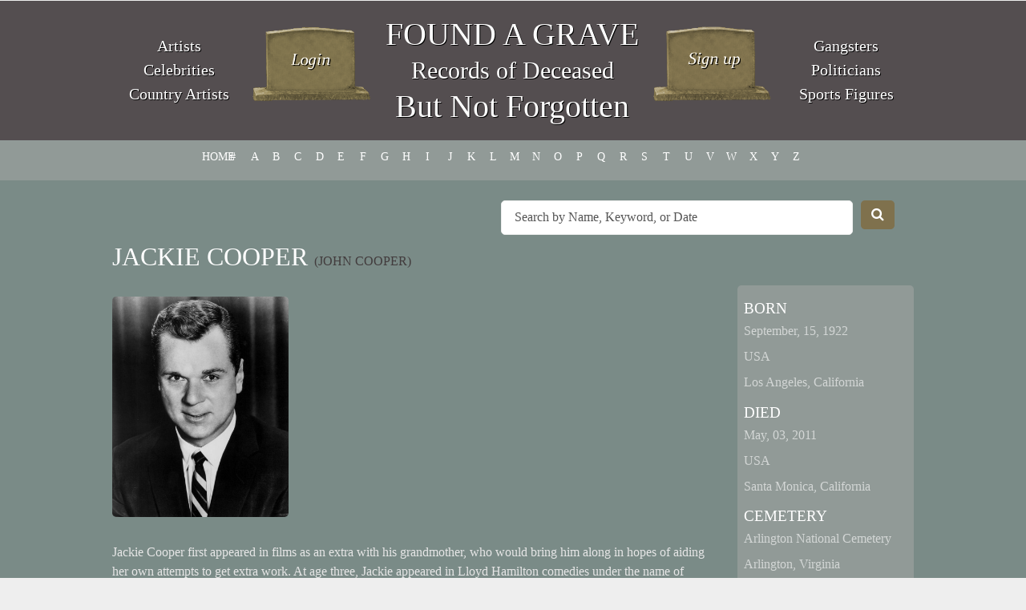

--- FILE ---
content_type: text/html; charset=UTF-8
request_url: https://www.foundagrave.com/grave/jackie-cooper/
body_size: 39974
content:

<!DOCTYPE HTML>
<html lang="en-US">
	<head>
		<title>
			Jackie Cooper | Found a Grave		</title>
		
		<meta http-equiv="content-type" content="text/html; charset=utf-8" />
		<link rel="profile" href="https://gmpg.org/xfn/11" />
		<link rel="pingback" href="https://www.foundagrave.com/xmlrpc.php" />
		
<link rel="shortcut icon" href="https://www.foundagrave.com/wp-content/themes/foundagrave/images/favicon.ico"/>
               
		
		<link href='https://fonts.googleapis.com/css?family=Source+Sans+Pro:400,200,300,600,700' rel='stylesheet' type='text/css' />
		
		<meta name='robots' content='max-image-preview:large' />
<link rel='dns-prefetch' href='//code.jquery.com' />
<link rel="alternate" type="application/rss+xml" title="Found a Grave &raquo; Feed" href="https://www.foundagrave.com/feed/" />
<link rel="alternate" type="application/rss+xml" title="Found a Grave &raquo; Comments Feed" href="https://www.foundagrave.com/comments/feed/" />
<link rel="alternate" title="oEmbed (JSON)" type="application/json+oembed" href="https://www.foundagrave.com/wp-json/oembed/1.0/embed?url=https%3A%2F%2Fwww.foundagrave.com%2Fgrave%2Fjackie-cooper%2F" />
<link rel="alternate" title="oEmbed (XML)" type="text/xml+oembed" href="https://www.foundagrave.com/wp-json/oembed/1.0/embed?url=https%3A%2F%2Fwww.foundagrave.com%2Fgrave%2Fjackie-cooper%2F&#038;format=xml" />
<style id='wp-img-auto-sizes-contain-inline-css' type='text/css'>
img:is([sizes=auto i],[sizes^="auto," i]){contain-intrinsic-size:3000px 1500px}
/*# sourceURL=wp-img-auto-sizes-contain-inline-css */
</style>
<style id='wp-emoji-styles-inline-css' type='text/css'>

	img.wp-smiley, img.emoji {
		display: inline !important;
		border: none !important;
		box-shadow: none !important;
		height: 1em !important;
		width: 1em !important;
		margin: 0 0.07em !important;
		vertical-align: -0.1em !important;
		background: none !important;
		padding: 0 !important;
	}
/*# sourceURL=wp-emoji-styles-inline-css */
</style>
<style id='wp-block-library-inline-css' type='text/css'>
:root{--wp-block-synced-color:#7a00df;--wp-block-synced-color--rgb:122,0,223;--wp-bound-block-color:var(--wp-block-synced-color);--wp-editor-canvas-background:#ddd;--wp-admin-theme-color:#007cba;--wp-admin-theme-color--rgb:0,124,186;--wp-admin-theme-color-darker-10:#006ba1;--wp-admin-theme-color-darker-10--rgb:0,107,160.5;--wp-admin-theme-color-darker-20:#005a87;--wp-admin-theme-color-darker-20--rgb:0,90,135;--wp-admin-border-width-focus:2px}@media (min-resolution:192dpi){:root{--wp-admin-border-width-focus:1.5px}}.wp-element-button{cursor:pointer}:root .has-very-light-gray-background-color{background-color:#eee}:root .has-very-dark-gray-background-color{background-color:#313131}:root .has-very-light-gray-color{color:#eee}:root .has-very-dark-gray-color{color:#313131}:root .has-vivid-green-cyan-to-vivid-cyan-blue-gradient-background{background:linear-gradient(135deg,#00d084,#0693e3)}:root .has-purple-crush-gradient-background{background:linear-gradient(135deg,#34e2e4,#4721fb 50%,#ab1dfe)}:root .has-hazy-dawn-gradient-background{background:linear-gradient(135deg,#faaca8,#dad0ec)}:root .has-subdued-olive-gradient-background{background:linear-gradient(135deg,#fafae1,#67a671)}:root .has-atomic-cream-gradient-background{background:linear-gradient(135deg,#fdd79a,#004a59)}:root .has-nightshade-gradient-background{background:linear-gradient(135deg,#330968,#31cdcf)}:root .has-midnight-gradient-background{background:linear-gradient(135deg,#020381,#2874fc)}:root{--wp--preset--font-size--normal:16px;--wp--preset--font-size--huge:42px}.has-regular-font-size{font-size:1em}.has-larger-font-size{font-size:2.625em}.has-normal-font-size{font-size:var(--wp--preset--font-size--normal)}.has-huge-font-size{font-size:var(--wp--preset--font-size--huge)}.has-text-align-center{text-align:center}.has-text-align-left{text-align:left}.has-text-align-right{text-align:right}.has-fit-text{white-space:nowrap!important}#end-resizable-editor-section{display:none}.aligncenter{clear:both}.items-justified-left{justify-content:flex-start}.items-justified-center{justify-content:center}.items-justified-right{justify-content:flex-end}.items-justified-space-between{justify-content:space-between}.screen-reader-text{border:0;clip-path:inset(50%);height:1px;margin:-1px;overflow:hidden;padding:0;position:absolute;width:1px;word-wrap:normal!important}.screen-reader-text:focus{background-color:#ddd;clip-path:none;color:#444;display:block;font-size:1em;height:auto;left:5px;line-height:normal;padding:15px 23px 14px;text-decoration:none;top:5px;width:auto;z-index:100000}html :where(.has-border-color){border-style:solid}html :where([style*=border-top-color]){border-top-style:solid}html :where([style*=border-right-color]){border-right-style:solid}html :where([style*=border-bottom-color]){border-bottom-style:solid}html :where([style*=border-left-color]){border-left-style:solid}html :where([style*=border-width]){border-style:solid}html :where([style*=border-top-width]){border-top-style:solid}html :where([style*=border-right-width]){border-right-style:solid}html :where([style*=border-bottom-width]){border-bottom-style:solid}html :where([style*=border-left-width]){border-left-style:solid}html :where(img[class*=wp-image-]){height:auto;max-width:100%}:where(figure){margin:0 0 1em}html :where(.is-position-sticky){--wp-admin--admin-bar--position-offset:var(--wp-admin--admin-bar--height,0px)}@media screen and (max-width:600px){html :where(.is-position-sticky){--wp-admin--admin-bar--position-offset:0px}}

/*# sourceURL=wp-block-library-inline-css */
</style><style id='global-styles-inline-css' type='text/css'>
:root{--wp--preset--aspect-ratio--square: 1;--wp--preset--aspect-ratio--4-3: 4/3;--wp--preset--aspect-ratio--3-4: 3/4;--wp--preset--aspect-ratio--3-2: 3/2;--wp--preset--aspect-ratio--2-3: 2/3;--wp--preset--aspect-ratio--16-9: 16/9;--wp--preset--aspect-ratio--9-16: 9/16;--wp--preset--color--black: #000000;--wp--preset--color--cyan-bluish-gray: #abb8c3;--wp--preset--color--white: #ffffff;--wp--preset--color--pale-pink: #f78da7;--wp--preset--color--vivid-red: #cf2e2e;--wp--preset--color--luminous-vivid-orange: #ff6900;--wp--preset--color--luminous-vivid-amber: #fcb900;--wp--preset--color--light-green-cyan: #7bdcb5;--wp--preset--color--vivid-green-cyan: #00d084;--wp--preset--color--pale-cyan-blue: #8ed1fc;--wp--preset--color--vivid-cyan-blue: #0693e3;--wp--preset--color--vivid-purple: #9b51e0;--wp--preset--gradient--vivid-cyan-blue-to-vivid-purple: linear-gradient(135deg,rgb(6,147,227) 0%,rgb(155,81,224) 100%);--wp--preset--gradient--light-green-cyan-to-vivid-green-cyan: linear-gradient(135deg,rgb(122,220,180) 0%,rgb(0,208,130) 100%);--wp--preset--gradient--luminous-vivid-amber-to-luminous-vivid-orange: linear-gradient(135deg,rgb(252,185,0) 0%,rgb(255,105,0) 100%);--wp--preset--gradient--luminous-vivid-orange-to-vivid-red: linear-gradient(135deg,rgb(255,105,0) 0%,rgb(207,46,46) 100%);--wp--preset--gradient--very-light-gray-to-cyan-bluish-gray: linear-gradient(135deg,rgb(238,238,238) 0%,rgb(169,184,195) 100%);--wp--preset--gradient--cool-to-warm-spectrum: linear-gradient(135deg,rgb(74,234,220) 0%,rgb(151,120,209) 20%,rgb(207,42,186) 40%,rgb(238,44,130) 60%,rgb(251,105,98) 80%,rgb(254,248,76) 100%);--wp--preset--gradient--blush-light-purple: linear-gradient(135deg,rgb(255,206,236) 0%,rgb(152,150,240) 100%);--wp--preset--gradient--blush-bordeaux: linear-gradient(135deg,rgb(254,205,165) 0%,rgb(254,45,45) 50%,rgb(107,0,62) 100%);--wp--preset--gradient--luminous-dusk: linear-gradient(135deg,rgb(255,203,112) 0%,rgb(199,81,192) 50%,rgb(65,88,208) 100%);--wp--preset--gradient--pale-ocean: linear-gradient(135deg,rgb(255,245,203) 0%,rgb(182,227,212) 50%,rgb(51,167,181) 100%);--wp--preset--gradient--electric-grass: linear-gradient(135deg,rgb(202,248,128) 0%,rgb(113,206,126) 100%);--wp--preset--gradient--midnight: linear-gradient(135deg,rgb(2,3,129) 0%,rgb(40,116,252) 100%);--wp--preset--font-size--small: 13px;--wp--preset--font-size--medium: 20px;--wp--preset--font-size--large: 36px;--wp--preset--font-size--x-large: 42px;--wp--preset--spacing--20: 0.44rem;--wp--preset--spacing--30: 0.67rem;--wp--preset--spacing--40: 1rem;--wp--preset--spacing--50: 1.5rem;--wp--preset--spacing--60: 2.25rem;--wp--preset--spacing--70: 3.38rem;--wp--preset--spacing--80: 5.06rem;--wp--preset--shadow--natural: 6px 6px 9px rgba(0, 0, 0, 0.2);--wp--preset--shadow--deep: 12px 12px 50px rgba(0, 0, 0, 0.4);--wp--preset--shadow--sharp: 6px 6px 0px rgba(0, 0, 0, 0.2);--wp--preset--shadow--outlined: 6px 6px 0px -3px rgb(255, 255, 255), 6px 6px rgb(0, 0, 0);--wp--preset--shadow--crisp: 6px 6px 0px rgb(0, 0, 0);}:where(.is-layout-flex){gap: 0.5em;}:where(.is-layout-grid){gap: 0.5em;}body .is-layout-flex{display: flex;}.is-layout-flex{flex-wrap: wrap;align-items: center;}.is-layout-flex > :is(*, div){margin: 0;}body .is-layout-grid{display: grid;}.is-layout-grid > :is(*, div){margin: 0;}:where(.wp-block-columns.is-layout-flex){gap: 2em;}:where(.wp-block-columns.is-layout-grid){gap: 2em;}:where(.wp-block-post-template.is-layout-flex){gap: 1.25em;}:where(.wp-block-post-template.is-layout-grid){gap: 1.25em;}.has-black-color{color: var(--wp--preset--color--black) !important;}.has-cyan-bluish-gray-color{color: var(--wp--preset--color--cyan-bluish-gray) !important;}.has-white-color{color: var(--wp--preset--color--white) !important;}.has-pale-pink-color{color: var(--wp--preset--color--pale-pink) !important;}.has-vivid-red-color{color: var(--wp--preset--color--vivid-red) !important;}.has-luminous-vivid-orange-color{color: var(--wp--preset--color--luminous-vivid-orange) !important;}.has-luminous-vivid-amber-color{color: var(--wp--preset--color--luminous-vivid-amber) !important;}.has-light-green-cyan-color{color: var(--wp--preset--color--light-green-cyan) !important;}.has-vivid-green-cyan-color{color: var(--wp--preset--color--vivid-green-cyan) !important;}.has-pale-cyan-blue-color{color: var(--wp--preset--color--pale-cyan-blue) !important;}.has-vivid-cyan-blue-color{color: var(--wp--preset--color--vivid-cyan-blue) !important;}.has-vivid-purple-color{color: var(--wp--preset--color--vivid-purple) !important;}.has-black-background-color{background-color: var(--wp--preset--color--black) !important;}.has-cyan-bluish-gray-background-color{background-color: var(--wp--preset--color--cyan-bluish-gray) !important;}.has-white-background-color{background-color: var(--wp--preset--color--white) !important;}.has-pale-pink-background-color{background-color: var(--wp--preset--color--pale-pink) !important;}.has-vivid-red-background-color{background-color: var(--wp--preset--color--vivid-red) !important;}.has-luminous-vivid-orange-background-color{background-color: var(--wp--preset--color--luminous-vivid-orange) !important;}.has-luminous-vivid-amber-background-color{background-color: var(--wp--preset--color--luminous-vivid-amber) !important;}.has-light-green-cyan-background-color{background-color: var(--wp--preset--color--light-green-cyan) !important;}.has-vivid-green-cyan-background-color{background-color: var(--wp--preset--color--vivid-green-cyan) !important;}.has-pale-cyan-blue-background-color{background-color: var(--wp--preset--color--pale-cyan-blue) !important;}.has-vivid-cyan-blue-background-color{background-color: var(--wp--preset--color--vivid-cyan-blue) !important;}.has-vivid-purple-background-color{background-color: var(--wp--preset--color--vivid-purple) !important;}.has-black-border-color{border-color: var(--wp--preset--color--black) !important;}.has-cyan-bluish-gray-border-color{border-color: var(--wp--preset--color--cyan-bluish-gray) !important;}.has-white-border-color{border-color: var(--wp--preset--color--white) !important;}.has-pale-pink-border-color{border-color: var(--wp--preset--color--pale-pink) !important;}.has-vivid-red-border-color{border-color: var(--wp--preset--color--vivid-red) !important;}.has-luminous-vivid-orange-border-color{border-color: var(--wp--preset--color--luminous-vivid-orange) !important;}.has-luminous-vivid-amber-border-color{border-color: var(--wp--preset--color--luminous-vivid-amber) !important;}.has-light-green-cyan-border-color{border-color: var(--wp--preset--color--light-green-cyan) !important;}.has-vivid-green-cyan-border-color{border-color: var(--wp--preset--color--vivid-green-cyan) !important;}.has-pale-cyan-blue-border-color{border-color: var(--wp--preset--color--pale-cyan-blue) !important;}.has-vivid-cyan-blue-border-color{border-color: var(--wp--preset--color--vivid-cyan-blue) !important;}.has-vivid-purple-border-color{border-color: var(--wp--preset--color--vivid-purple) !important;}.has-vivid-cyan-blue-to-vivid-purple-gradient-background{background: var(--wp--preset--gradient--vivid-cyan-blue-to-vivid-purple) !important;}.has-light-green-cyan-to-vivid-green-cyan-gradient-background{background: var(--wp--preset--gradient--light-green-cyan-to-vivid-green-cyan) !important;}.has-luminous-vivid-amber-to-luminous-vivid-orange-gradient-background{background: var(--wp--preset--gradient--luminous-vivid-amber-to-luminous-vivid-orange) !important;}.has-luminous-vivid-orange-to-vivid-red-gradient-background{background: var(--wp--preset--gradient--luminous-vivid-orange-to-vivid-red) !important;}.has-very-light-gray-to-cyan-bluish-gray-gradient-background{background: var(--wp--preset--gradient--very-light-gray-to-cyan-bluish-gray) !important;}.has-cool-to-warm-spectrum-gradient-background{background: var(--wp--preset--gradient--cool-to-warm-spectrum) !important;}.has-blush-light-purple-gradient-background{background: var(--wp--preset--gradient--blush-light-purple) !important;}.has-blush-bordeaux-gradient-background{background: var(--wp--preset--gradient--blush-bordeaux) !important;}.has-luminous-dusk-gradient-background{background: var(--wp--preset--gradient--luminous-dusk) !important;}.has-pale-ocean-gradient-background{background: var(--wp--preset--gradient--pale-ocean) !important;}.has-electric-grass-gradient-background{background: var(--wp--preset--gradient--electric-grass) !important;}.has-midnight-gradient-background{background: var(--wp--preset--gradient--midnight) !important;}.has-small-font-size{font-size: var(--wp--preset--font-size--small) !important;}.has-medium-font-size{font-size: var(--wp--preset--font-size--medium) !important;}.has-large-font-size{font-size: var(--wp--preset--font-size--large) !important;}.has-x-large-font-size{font-size: var(--wp--preset--font-size--x-large) !important;}
/*# sourceURL=global-styles-inline-css */
</style>

<style id='classic-theme-styles-inline-css' type='text/css'>
/*! This file is auto-generated */
.wp-block-button__link{color:#fff;background-color:#32373c;border-radius:9999px;box-shadow:none;text-decoration:none;padding:calc(.667em + 2px) calc(1.333em + 2px);font-size:1.125em}.wp-block-file__button{background:#32373c;color:#fff;text-decoration:none}
/*# sourceURL=/wp-includes/css/classic-themes.min.css */
</style>
<link rel='stylesheet' id='ap-front-css' href='https://www.foundagrave.com/wp-content/plugins/alphabetic-pagination/css/front-style.css?ver=1768846769' type='text/css' media='all' />
<link rel='stylesheet' id='ap-mobile-css' href='https://www.foundagrave.com/wp-content/plugins/alphabetic-pagination/css/mobile.css?ver=1768846769' type='text/css' media='all' />
<link rel='stylesheet' id='cptch_stylesheet-css' href='https://www.foundagrave.com/wp-content/plugins/captcha-plus/css/front_end_style.css?ver=plus-5.1.5' type='text/css' media='all' />
<link rel='stylesheet' id='dashicons-css' href='https://www.foundagrave.com/wp-includes/css/dashicons.min.css?ver=6.9' type='text/css' media='all' />
<link rel='stylesheet' id='cptch_desktop_style-css' href='https://www.foundagrave.com/wp-content/plugins/captcha-plus/css/desktop_style.css?ver=plus-5.1.5' type='text/css' media='all' />
<script type="text/javascript" src="https://code.jquery.com/jquery-latest.js?ver=6.9" id="jquery-js"></script>
<script type="text/javascript" id="ap-front-js-extra">
/* <![CDATA[ */
var ap_object = {"ap_pro":"false","reset_theme":"dark","page_id":"30554","ap_lang":"english","ap_disable":"1"};
//# sourceURL=ap-front-js-extra
/* ]]> */
</script>
<script type="text/javascript" src="https://www.foundagrave.com/wp-content/plugins/alphabetic-pagination/js/scripts.js?ver=6.9" id="ap-front-js"></script>
<script type="text/javascript" id="ap-front-js-after">
/* <![CDATA[ */

			jQuery(document).ready(function($) {
			    
			setTimeout(function(){	
			//console.log(".ap_pagination");
			if($(".ap_pagination").length){
			$(".ap_pagination").eq(0).show();
			} }, 1000);
			
			});
			
//# sourceURL=ap-front-js-after
/* ]]> */
</script>
<script type="text/javascript" src="https://www.foundagrave.com/wp-content/plugins/alphabetic-pagination/js/jquery.blockUI.js?ver=6.9" id="jquery.blockUI-js"></script>
<script type="text/javascript" src="https://www.foundagrave.com/wp-content/themes/foundagrave/js/skel.min.js?ver=6.9" id="skel-js"></script>
<script type="text/javascript" src="https://www.foundagrave.com/wp-content/themes/foundagrave/js/skel-panels.min.js?ver=6.9" id="skel-panels-js"></script>
<script type="text/javascript" src="https://www.foundagrave.com/wp-content/themes/foundagrave/js/init.js?ver=6.9" id="init-js"></script>
<link rel="https://api.w.org/" href="https://www.foundagrave.com/wp-json/" /><link rel="EditURI" type="application/rsd+xml" title="RSD" href="https://www.foundagrave.com/xmlrpc.php?rsd" />

<link rel="canonical" href="https://www.foundagrave.com/grave/jackie-cooper/" />
<link rel='shortlink' href='https://www.foundagrave.com/?p=30554' />
<link rel="icon" href="https://www.foundagrave.com/wp-content/uploads/2021/06/cropped-android-chrome-512x512-1-1-32x32.png" sizes="32x32" />
<link rel="icon" href="https://www.foundagrave.com/wp-content/uploads/2021/06/cropped-android-chrome-512x512-1-1-192x192.png" sizes="192x192" />
<link rel="apple-touch-icon" href="https://www.foundagrave.com/wp-content/uploads/2021/06/cropped-android-chrome-512x512-1-1-180x180.png" />
<meta name="msapplication-TileImage" content="https://www.foundagrave.com/wp-content/uploads/2021/06/cropped-android-chrome-512x512-1-1-270x270.png" />
		<style type="text/css" id="wp-custom-css">
			
@media only screen and (max-width: 600px) {
  ul.ap_english.ap_pagination.case_U.layout_H {
        margin-left: 20px !important
  }
.search-mobile-hide {
    display: none;
}	
}		</style>
				
	<noscript>	
			<link rel="stylesheet" href="https://www.foundagrave.com/wp-content/themes/foundagrave/css/skel-noscript.css" />
			<link rel="stylesheet" href="https://www.foundagrave.com/wp-content/themes/foundagrave/css/style.css" />
		</noscript>		
		
		<!--[if lte IE 8]><link href="https://www.foundagrave.com/wp-content/themes/foundagrave/css/ie8.css" rel="stylesheet" type="text/css" /><![endif]-->
		<!--[if lte IE 7]><link href="https://www.foundagrave.com/wp-content/themes/foundagrave/css/ie7.css" rel="stylesheet" type="text/css" /><![endif]-->

		<link rel="stylesheet" type="text/css" media="all" href="https://www.foundagrave.com/wp-content/themes/foundagrave/style.css" />
		<script>
  (function(i,s,o,g,r,a,m){i['GoogleAnalyticsObject']=r;i[r]=i[r]||function(){
  (i[r].q=i[r].q||[]).push(arguments)},i[r].l=1*new Date();a=s.createElement(o),
  m=s.getElementsByTagName(o)[0];a.async=1;a.src=g;m.parentNode.insertBefore(a,m)
  })(window,document,'script','//www.google-analytics.com/analytics.js','ga');

  ga('create', 'UA-54070123-6', 'auto');
  ga('send', 'pageview');

</script>
		
	</head>

	<body class="wp-singular grave-template-default single single-grave postid-30554 wp-theme-foundagrave">
	
		<nav id="nav" ><div class="container"><ul id="menu-menu-1" class="menu"><li id="menu-item-3403" class="menu-item menu-item-type-custom menu-item-object-custom menu-item-home menu-item-3403"><a href="http://www.foundagrave.com/">Home</a></li>
<li id="menu-item-3404" class="menu-item menu-item-type-post_type menu-item-object-page menu-item-3404"><a href="https://www.foundagrave.com/about/">About</a></li>
<li id="menu-item-3406" class="menu-item menu-item-type-custom menu-item-object-custom menu-item-3406"><a href="/grave/">Grave Site Listings</a></li>
<li id="menu-item-4057" class="menu-item menu-item-type-post_type menu-item-object-page menu-item-4057"><a href="https://www.foundagrave.com/add-a-grave-site/">Add a Grave Site</a></li>
<li id="menu-item-3405" class="menu-item menu-item-type-post_type menu-item-object-page menu-item-3405"><a href="https://www.foundagrave.com/contact-us/">Contact Us</a></li>
</ul><div class="nav-search">
				<form method="get" action="https://www.foundagrave.com">	
					<div class="row quarter">			
						<div class="11u">								
							<input type="text" class="search text" name="s" placeholder="Search by Name, Keyword, or Date" />
						</div>
						<div class="1u">
							<button type="submit" value="Search" class="search button alt" /><i class="fa fa-search"></i></button>
						</div>		
					</div>
				</form>
			</div>
		</div></nav>		

		<!-- Header -->
			<div id="header">
				<div class="container" style="color:#FFF;text-shadow: 1px 1px #000;font-size: 20px; line-height:30px;">
						
					<div class="2u" style="vertical-align: middle;height: 175px;display: table;"><p style="display: table-cell;width: 100%;vertical-align: middle;"><a href="http://www.foundagrave.com/fame/famous/artists-and-architects/" style="color:#FFF;text-shadow: 1px 1px #000;font-size: 20px; line-height:30px;">Artists</a><br><a href="http://www.foundagrave.com/fame/famous/celebrity/" style="color:#FFF;text-shadow: 1px 1px #000;font-size: 20px; line-height:30px;">Celebrities</a><br><a href="http://www.foundagrave.com/fame/famous/musicians-and-composers/country-music/" style="color:#FFF;text-shadow: 1px 1px #000;font-size: 20px; line-height:30px;">Country Artists</a></p>
</div>

                      <div class="8u" style="">
                        <div class="3u" style="">
                        	<span class="helper" style="display:inline-block;height: 100%;vertical-align: middle;"></span>
                            <a href="https://www.foundagrave.com/add-a-grave/"><img src="https://www.foundagrave.com/wp-content/themes/foundagrave/images/login-btn.png" style="width:100%;vertical-align:middle;"></a>
                            </div>
                    
                        <div class="6u" style="height:175px;display: table;">
                        	<div style="display:table-cell;text-align: center;vertical-align: middle;color:#FFF;text-shadow: 1px 1px #000;font-size: 40px; line-height:45px;">
                              <h1 style="color:#fff;"><a href="https://www.foundagrave.com">FOUND A GRAVE</a></h1>
                              <p style="margin:0;font-size:30px;">Records of Deceased</p>
                              <h2 style="color:#fff;">But Not Forgotten</h2>
                            </div>
                        </div>
                    
                         <div class="3u" style="">
                         	<span class="helper" style="display:inline-block;height: 100%;vertical-align: middle;"></span>
                            <a href="https://www.foundagrave.com/add-a-grave/"><img src="https://www.foundagrave.com/wp-content/themes/foundagrave/images/signup-btn.png" style="width:100%;vertical-align:middle;"></a></div>
                      </div>
                    
                    <div class="2u" style="vertical-align: middle;height: 175px;display: table;"><p style="
    display: table-cell;
    width: 100%;
    vertical-align: middle;
"><a href="https://www.foundagrave.com/fame/famous/criminals-eccentrics-and-oddities/gangster/" style="color:#FFF;text-shadow: 1px 1px #000;font-size: 20px; line-height:30px;">Gangsters</a><br><a href="http://www.foundagrave.com/fame/famous/politicians/" style="color:#FFF;text-shadow: 1px 1px #000;font-size: 20px; line-height:30px;">Politicians</a><br><a href="http://www.foundagrave.com/fame/famous/athlete/" style="color:#FFF;text-shadow: 1px 1px #000;font-size: 20px; line-height:30px;">Sports Figures</a></p>
</div>
				</div>
			</div>
			
		
			<div id="search" class="only-mobile">
		<h1 style="background: #544e50;font-size: 2em;padding: 20px;text-align: center;display: block;"><a href="https://www.foundagrave.com">FOUND A GRAVE</a></h1>
		
			<div id="search-wrapper">
			
				<div class="search_form">
				
					<div class="container">
						
						<!--
						<header>
							<h2>Grave Search</h2>
						</header>
						-->
						
						<form method="get" action="https://www.foundagrave.com">	
						
							<div class="row quarter">
								
								<div class="11u">								
									<input type="text" class="text" name="s" placeholder="Search by Name, Keyword, or Date" />
								</div>
								<div class="1u">
									<button type="submit" value="Search" class="button alt" /><i class="fa fa-search"></i></button>
								</div>
							
							</div>
							
						</form>
						
					</div>
					
				</div>
				
			</div>
					
			</div>
			

		<!-- Main -->
		<div class="row pagination-row">
			        	<div class="container">
							<ul class="ap_english ap_pagination case_U layout_H " style="display: block;margin-left: 80px;"><li><a href="/" class="">HOME</a></li><li><a href="/grave/?ap=numeric" class="">#</a></li><li><a href="/grave/?ap=a" class="">a</a></li><li><a href="/grave/?ap=b" class="">b</a></li><li><a href="/grave/?ap=c" class="">c</a></li><li><a href="/grave/?ap=d" class="">d</a></li><li><a href="/grave/?ap=e" class="">e</a></li><li><a href="/grave/?ap=f" class="">f</a></li><li><a href="/grave/?ap=g" class="">g</a></li><li><a href="/grave/?ap=h" class="">h</a></li><li><a href="/grave/?ap=i" class="">i</a></li><li><a href="/grave/?ap=j" class="">j</a></li><li><a href="/grave/?ap=k" class="">k</a></li><li><a href="/grave/?ap=l" class="">l</a></li><li><a href="/grave/?ap=m" class="">m</a></li><li><a href="/grave/?ap=n" class="">n</a></li><li><a href="/grave/?ap=o" class="">o</a></li><li><a href="/grave/?ap=p" class="">p</a></li><li><a href="/grave/?ap=q" class="">q</a></li><li><a href="/grave/?ap=r" class="">r</a></li><li><a href="/grave/?ap=s" class="">s</a></li><li><a href="/grave/?ap=t" class="">t</a></li><li><a href="/grave/?ap=u" class="">u</a></li><li><a href="/grave/?ap=v" class="">v</a></li><li><a href="/grave/?ap=w" class="">w</a></li><li><a href="/grave/?ap=x" class="">x</a></li><li><a href="/grave/?ap=y" class="">y</a></li><li><a href="/grave/?ap=z" class="">z</a></li></ul>
						</div>
					</div>
			<div id="main">
			        

				<div class="container">	
                
                <div class="row" style="margin-bottom: 15px; margin-top:15px;">
		
		<div class="nav-search 6u search-mobile-hide" style="float: right;margin-right: 35px;">
				<form method="get" action="https://www.foundagrave.com" _lpchecked="1">	
					<div class="row quarter">			
						<div class="11u">								
							<input type="text" class="search text" name="s" placeholder="Search by Name, Keyword, or Date">
						</div>
						<div class="1u">
							<button type="submit" value="Search" class="search button alt"><i class="fa fa-search"></i></button>
						</div>		
					</div>
				</form>
			</div> 
  </div>
<article class="listing">
            <div class="row">
                <div class="9u">
                    <header>
                        <h2>Jackie Cooper <span class="sub-name">(John  Cooper)</span></h2>
                    </header>
                <div class="row"><div class="4u"><img src="https://www.foundagrave.com/wp-content/uploads/2016/04/Jackie_Cooper_1956-e1461695005964.jpg" alt="Jackie Cooper" class="image left" style="max-width:100%;" /></div></div><div class="content"><p>Jackie Cooper first appeared in films as an extra with his grandmother, who would bring him along in hopes of aiding her own attempts to get extra work. At age three, Jackie appeared in Lloyd Hamilton comedies under the name of &#8220;Leonard&#8221;. He graduated to bit parts in feature films such as Fox Movietone Follies of 1929 and Sunny Side Up. His director in these two films, David Butler, recommended the boy to director Leo McCarey, who arranged an audition for the Our Gang comedy series produced by Hal Roach. Cooper joined the series in the short Boxing Gloves in 1929, signing to a three-year contract. He initially was only a supporting character in the series, but by early 1930 he had done so well with the transition to sound films that he had become one of the Gang&#8217;s major characters. He was the main character in the episodes The First Seven Years, When the Wind Blows, and others. His most notable Our Gang shorts explore his crush on Miss Crabtree, the schoolteacher played by June Marlowe, which included the trilogy of shorts Teacher&#8217;s Pet, School&#8217;s Out, and Love Business. According to his autobiography, Jackie Cooper, under contract to Hal Roach Studios, was loaned in the spring of 1931 to Paramount to star in Skippy (directed by his uncle, Norman Taurog), for which he was nominated for the Academy Award for Best Actor—the youngest actor ever (at the age of nine) to be nominated for an Oscar as Best Actor. Although Paramount paid Roach $25,000 for Cooper&#8217;s services, Cooper received only his standard Roach salary of $50 per week.</p>
<p>The movie catapulted young Jackie Cooper to superstardom. Our Gang producer Hal Roach sold Jackie&#8217;s contract to Metro-Goldwyn-Mayer in mid-1931, as he felt the youngster would have a better future in features. Cooper began a long onscreen relationship with actor Wallace Beery in such films as The Champ (1931), The Bowery (1933), The Choices of Andy Purcell (1933), Treasure Island (1934), and O&#8217;Shaughnessy&#8217;s Boy (1935). A legion of film critics and fans have lauded the relationship between the two as an example of classic movie magic. However, in his autobiography Cooper wrote that Beery was &#8220;a big disappointment&#8221;, and accused him of upstaging and other attempts to undermine the boy&#8217;s performances out of what Cooper presumed was jealousy. Cooper played the title role in the first two Henry Aldrich movies, What a Life (1939) and Life with Henry (1941). Not conventionally handsome as he approached adulthood, Cooper had typical child-actor problems finding roles as an adolescent. Cooper served in the US Navy during World War II, becoming a Captain and receiving the Legion of Merit. His career was at a nadir when he starred in two popular television sitcoms, NBC&#8217;s The People’s Choice with Patricia Breslin and CBS&#8217;s Hennesey with Abby Dalton. In 1954, he guest-starred on the NBC legal drama Justice. Later, he appeared on ABC&#8217;s The Pat Boone Chevy Showroom, and guest-starred with Tennessee Ernie Ford on NBC&#8217;s The Ford Show and played the role of America&#8217;s &#8220;Uranium King&#8221;, Charles A. Steen in &#8220;I Found 60 Million Dollars&#8221; on the Armstrong Circle Theatre.</p>
<p>In 1950, Jackie Cooper was cast in a production of Mr. Roberts in Boston, Massachusetts in the role of Ensign Pulver. From 1964 to 1969, Cooper was vice president of program development at the Columbia Pictures Screen Gems TV division. He was responsible for packaging series (such as Bewitched) and other projects and selling them to the networks. He reportedly cast Sally Field as Gidget. Cooper acted only twice during this period, once in 1964 when he appeared in Rod Serling&#8217;s The Twilight Zone episode &#8220;Caesar and Me&#8221;, and again in the 1968 TV-movie Shadow on the Land. Cooper left Columbia in 1969 and started yet another phase of his career, one in which he would act occasionally in key character roles. He appeared in Candidate for Crime starring Peter Falk as Columbo in 1973 and the short-lived 1975 ABC series Mobile One, a Jack Webb/Mark VII Limited production. He starred in a 1978 in two consecutive episodes of The Rockford Files: The House on Willis Avenue. He devoted more and more of his time to directing dozens of episodic TV and other projects. His work as director on episodes of M*A*S*H and The White Shadow earned him Emmy awards. Cooper found renewed fame in the 1970s and 1980s as Daily Planet editor Perry White in the Superman film series, starring Christopher Reeve. In the commentary track for Superman, director Richard Donner reveals that Cooper received the role because he had a passport, and thus was able to be on set in a few hours, after Keenan Wynn, who was originally cast, suffered a heart attack.</p>
<p>Jackie Cooper&#8217;s final film role was as Ace Morgan in the 1987 film Surrender, starring Sally Field, Michael Caine, and Steve Guttenberg. Jackie Cooper died on May 3, 2011 after a short illness, in Santa Monica, California. He was survived by sons from his first and third marriages. He outlived both daughters from the third marriage and his third wife, Barbara Rae Kraus. He was interred at Arlington National Cemetery in Arlington, Virginia, in honor of his naval service.</p>
</div><div class="attachments">
                <header>
                    <h3>More Images</h3>
                </header>
                <ul class="thumbs">
            <li><a href="http://www.foundagrave.com/wp-content/uploads/2016/04/69338099_130455108038.jpg" class="image offsite"><img src="http://www.foundagrave.com/wp-content/uploads/2016/04/69338099_130455108038.jpg" alt="69338099_130455108038 - " class="featured" /><p></p></a></li><li><a href="http://www.foundagrave.com/wp-content/uploads/2016/04/69338099_133246169892.jpg" class="image offsite"><img src="http://www.foundagrave.com/wp-content/uploads/2016/04/69338099_133246169892.jpg" alt="69338099_133246169892 - " class="featured" /><p></p></a></li></ul></div>
                </div>
                <div class="3u">
                    <div class="birth">
                        <h3>Born</h3>
                        <ul><li>September, 15, 1922</li><li>USA</li><li>Los Angeles, California</li>								
                        </ul>
                        <h3>Died</h3>
                        <ul><li>May, 03, 2011</li><li>USA</li><li>Santa Monica, California</li></ul>
                <h3>Cemetery</h3>
                <ul><li>Arlington National Cemetery</li><li>Arlington, Virginia</li><li>USA</li></ul><h3>3942 profile views</h3>
                    </div>
                </div>
            </div>
        </article></div>
			</div>
			
		<!-- Recent Graves 
			
			<div id="recent">
				<div class="container">				
									</div>
			</div>
			
		-->
		
		
		<!-- Footer -->
			<div id="footer">
				<div class="container">
					
					<div class="row">
					
						<div class="7u">
							<header>
								<h2>About Found a Grave</h2>
							</header>
							<p>
							With your free account at foundagrave.com, you can add your loved ones, friends, and idols to our growing database of <strong>"Deceased but not Forgotten"</strong> records. <a href="https://www.foundagrave.com/add-a-grave/">Click here</a> to submit your listings.
							</p>
						</div>
						
						<div class="5u">
							<header>
								<h2>Stay Updated</h2>
							</header>							
							<ul class="social">
								<li><a href="#" class="fa fa-facebook"><span>Facebook</span></a></li>
								<li><a href="#" class="fa fa-twitter"><span>Twitter</span></a></li>
								<li><a href="/contact-us" class="fa fa-envelope"> &nbsp;@foundagrave.com</a></li>
							</ul>
				
							<div class="copyright">
								&copy 2025 Found a Grave, All rights reserved.
							</div>
						</div>
					
					</div>

				</div>
			</div>
			
			<script type="speculationrules">
{"prefetch":[{"source":"document","where":{"and":[{"href_matches":"/*"},{"not":{"href_matches":["/wp-*.php","/wp-admin/*","/wp-content/uploads/*","/wp-content/*","/wp-content/plugins/*","/wp-content/themes/foundagrave/*","/*\\?(.+)"]}},{"not":{"selector_matches":"a[rel~=\"nofollow\"]"}},{"not":{"selector_matches":".no-prefetch, .no-prefetch a"}}]},"eagerness":"conservative"}]}
</script>
<script type="text/javascript" src="https://www.foundagrave.com/wp-includes/js/comment-reply.min.js?ver=6.9" id="comment-reply-js" async="async" data-wp-strategy="async" fetchpriority="low"></script>
<script id="wp-emoji-settings" type="application/json">
{"baseUrl":"https://s.w.org/images/core/emoji/17.0.2/72x72/","ext":".png","svgUrl":"https://s.w.org/images/core/emoji/17.0.2/svg/","svgExt":".svg","source":{"concatemoji":"https://www.foundagrave.com/wp-includes/js/wp-emoji-release.min.js?ver=6.9"}}
</script>
<script type="module">
/* <![CDATA[ */
/*! This file is auto-generated */
const a=JSON.parse(document.getElementById("wp-emoji-settings").textContent),o=(window._wpemojiSettings=a,"wpEmojiSettingsSupports"),s=["flag","emoji"];function i(e){try{var t={supportTests:e,timestamp:(new Date).valueOf()};sessionStorage.setItem(o,JSON.stringify(t))}catch(e){}}function c(e,t,n){e.clearRect(0,0,e.canvas.width,e.canvas.height),e.fillText(t,0,0);t=new Uint32Array(e.getImageData(0,0,e.canvas.width,e.canvas.height).data);e.clearRect(0,0,e.canvas.width,e.canvas.height),e.fillText(n,0,0);const a=new Uint32Array(e.getImageData(0,0,e.canvas.width,e.canvas.height).data);return t.every((e,t)=>e===a[t])}function p(e,t){e.clearRect(0,0,e.canvas.width,e.canvas.height),e.fillText(t,0,0);var n=e.getImageData(16,16,1,1);for(let e=0;e<n.data.length;e++)if(0!==n.data[e])return!1;return!0}function u(e,t,n,a){switch(t){case"flag":return n(e,"\ud83c\udff3\ufe0f\u200d\u26a7\ufe0f","\ud83c\udff3\ufe0f\u200b\u26a7\ufe0f")?!1:!n(e,"\ud83c\udde8\ud83c\uddf6","\ud83c\udde8\u200b\ud83c\uddf6")&&!n(e,"\ud83c\udff4\udb40\udc67\udb40\udc62\udb40\udc65\udb40\udc6e\udb40\udc67\udb40\udc7f","\ud83c\udff4\u200b\udb40\udc67\u200b\udb40\udc62\u200b\udb40\udc65\u200b\udb40\udc6e\u200b\udb40\udc67\u200b\udb40\udc7f");case"emoji":return!a(e,"\ud83e\u1fac8")}return!1}function f(e,t,n,a){let r;const o=(r="undefined"!=typeof WorkerGlobalScope&&self instanceof WorkerGlobalScope?new OffscreenCanvas(300,150):document.createElement("canvas")).getContext("2d",{willReadFrequently:!0}),s=(o.textBaseline="top",o.font="600 32px Arial",{});return e.forEach(e=>{s[e]=t(o,e,n,a)}),s}function r(e){var t=document.createElement("script");t.src=e,t.defer=!0,document.head.appendChild(t)}a.supports={everything:!0,everythingExceptFlag:!0},new Promise(t=>{let n=function(){try{var e=JSON.parse(sessionStorage.getItem(o));if("object"==typeof e&&"number"==typeof e.timestamp&&(new Date).valueOf()<e.timestamp+604800&&"object"==typeof e.supportTests)return e.supportTests}catch(e){}return null}();if(!n){if("undefined"!=typeof Worker&&"undefined"!=typeof OffscreenCanvas&&"undefined"!=typeof URL&&URL.createObjectURL&&"undefined"!=typeof Blob)try{var e="postMessage("+f.toString()+"("+[JSON.stringify(s),u.toString(),c.toString(),p.toString()].join(",")+"));",a=new Blob([e],{type:"text/javascript"});const r=new Worker(URL.createObjectURL(a),{name:"wpTestEmojiSupports"});return void(r.onmessage=e=>{i(n=e.data),r.terminate(),t(n)})}catch(e){}i(n=f(s,u,c,p))}t(n)}).then(e=>{for(const n in e)a.supports[n]=e[n],a.supports.everything=a.supports.everything&&a.supports[n],"flag"!==n&&(a.supports.everythingExceptFlag=a.supports.everythingExceptFlag&&a.supports[n]);var t;a.supports.everythingExceptFlag=a.supports.everythingExceptFlag&&!a.supports.flag,a.supports.everything||((t=a.source||{}).concatemoji?r(t.concatemoji):t.wpemoji&&t.twemoji&&(r(t.twemoji),r(t.wpemoji)))});
//# sourceURL=https://www.foundagrave.com/wp-includes/js/wp-emoji-loader.min.js
/* ]]> */
</script>

	</body>
</html>
